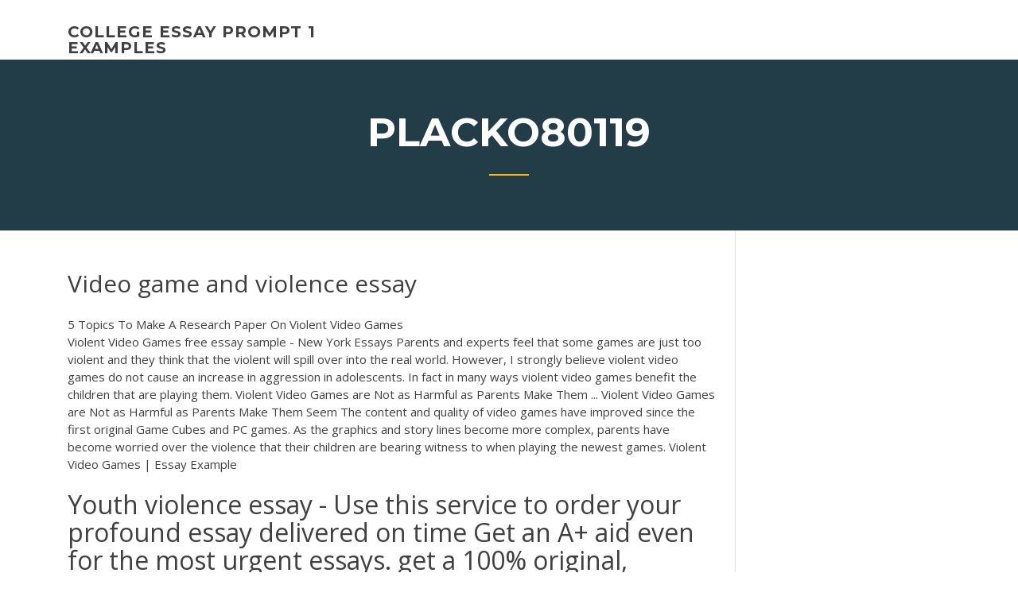

--- FILE ---
content_type: text/html; charset=utf-8
request_url: https://articlezkhfu.firebaseapp.com/placko80119ho/video-game-and-violence-essay-lu.html
body_size: 5016
content:
<!doctype html>
<html lang="en-US">
<head>
	<meta charset="UTF-8" />
	<meta name="viewport" content="width=device-width, initial-scale=1" />
	<link rel="profile" href="http://gmpg.org/xfn/11" />
	<title>Video game and violence essay ipodn</title>

<script type="text/javascript">
			window._wpemojiSettings = {"baseUrl":"https:\/\/s.w.org\/images\/core\/emoji\/12.0.0-1\/72x72\/","ext":".png","svgUrl":"https:\/\/s.w.org\/images\/core\/emoji\/12.0.0-1\/svg\/","svgExt":".svg","source":{"concatemoji":"http:\/\/articlezkhfu.firebaseapp.com/wp-includes\/js\/wp-emoji-release.min.js?ver=5.3"}};
			!function(e,a,t){var r,n,o,i,p=a.createElement("canvas"),s=p.getContext&&p.getContext("2d");function c(e,t){var a=String.fromCharCode;s.clearRect(0,0,p.width,p.height),s.fillText(a.apply(this,e),0,0);var r=p.toDataURL();return s.clearRect(0,0,p.width,p.height),s.fillText(a.apply(this,t),0,0),r===p.toDataURL()}function l(e){if(!s||!s.fillText)return!1;switch(s.textBaseline="top",s.font="600 32px Arial",e){case"flag":return!c([1270,65039,8205,9895,65039],[1270,65039,8203,9895,65039])&&(!c([55356,56826,55356,56819],[55356,56826,8203,55356,56819])&&!c([55356,57332,56128,56423,56128,56418,56128,56421,56128,56430,56128,56423,56128,56447],[55356,57332,8203,56128,56423,8203,56128,56418,8203,56128,56421,8203,56128,56430,8203,56128,56423,8203,56128,56447]));case"emoji":return!c([55357,56424,55356,57342,8205,55358,56605,8205,55357,56424,55356,57340],[55357,56424,55356,57342,8203,55358,56605,8203,55357,56424,55356,57340])}return!1}function d(e){var t=a.createElement("script");t.src=e,t.defer=t.type="text/javascript",a.getElementsByTagName("head")[0].appendChild(t)}for(i=Array("flag","emoji"),t.supports={everything:!0,everythingExceptFlag:!0},o=0;o<i.length;o++)t.supports[i[o]]=l(i[o]),t.supports.everything=t.supports.everything&&t.supports[i[o]],"flag"!==i[o]&&(t.supports.everythingExceptFlag=t.supports.everythingExceptFlag&&t.supports[i[o]]);t.supports.everythingExceptFlag=t.supports.everythingExceptFlag&&!t.supports.flag,t.DOMReady=!1,t.readyCallback=function(){t.DOMReady=!0},t.supports.everything||(n=function(){t.readyCallback()},a.addEventListener?(a.addEventListener("DOMContentLoaded",n,!1),e.addEventListener("load",n,!1)):(e.attachEvent("onload",n),a.attachEvent("onreadystatechange",function(){"complete"===a.readyState&&t.readyCallback()})),(r=t.source||{}).concatemoji?d(r.concatemoji):r.wpemoji&&r.twemoji&&(d(r.twemoji),d(r.wpemoji)))}(window,document,window._wpemojiSettings);
		</script>
		<style type="text/css">
img.wp-smiley,
img.emoji {
	display: inline !important;
	border: none !important;
	box-shadow: none !important;
	height: 1em !important;
	width: 1em !important;
	margin: 0 .07em !important;
	vertical-align: -0.1em !important;
	background: none !important;
	padding: 0 !important;
}
</style>
	<link rel='stylesheet' id='wp-block-library-css' href='https://articlezkhfu.firebaseapp.com/wp-includes/css/dist/block-library/style.min.css?ver=5.3' type='text/css' media='all' />
<link rel='stylesheet' id='wp-block-library-theme-css' href='https://articlezkhfu.firebaseapp.com/wp-includes/css/dist/block-library/theme.min.css?ver=5.3' type='text/css' media='all' />
<link rel='stylesheet' id='education-lms-fonts-css' href='https://fonts.googleapis.com/css?family=Open+Sans%3A400%2C400i%2C700%2C700i%7CMontserrat%3A300%2C400%2C600%2C700&#038;subset=latin%2Clatin-ext' type='text/css' media='all' />
<link rel='stylesheet' id='bootstrap-css' href='https://articlezkhfu.firebaseapp.com/wp-content/themes/education-lms/assets/css/bootstrap.min.css?ver=4.0.0' type='text/css' media='' />
<link rel='stylesheet' id='slick-css' href='https://articlezkhfu.firebaseapp.com/wp-content/themes/education-lms/assets/css/slick.css?ver=1.8' type='text/css' media='' />
<link rel='stylesheet' id='font-awesome-css' href='https://articlezkhfu.firebaseapp.com/wp-content/themes/education-lms/assets/css/font-awesome.min.css?ver=4.7.0' type='text/css' media='' />
<link rel='stylesheet' id='education-lms-style-css' href='https://articlezkhfu.firebaseapp.com/wp-content/themes/education-lms/style.css?ver=5.3' type='text/css' media='all' />
<script type='text/javascript' src='https://articlezkhfu.firebaseapp.com/wp-content/themes/education-lms/assets/js/comments.js'></script>
<style id='education-lms-style-inline-css' type='text/css'>

	        button, input[type="button"], input[type="reset"], input[type="submit"],
		    .titlebar .triangled_colored_separator,
		    .widget-area .widget-title::after,
		    .carousel-wrapper h2.title::after,
		    .course-item .course-thumbnail .price,
		    .site-footer .footer-social,
		    .single-lp_course .lp-single-course ul.learn-press-nav-tabs .course-nav.active,
		    .single-lp_course .lp-single-course ul.learn-press-nav-tabs .course-nav:hover,
		    .widget_tag_cloud a:hover,
		    .header-top .header-contact-wrapper .btn-secondary,
            .header-type3 .header-top .header-contact-wrapper .box-icon,
            a.btn-all-courses:hover,
            .course-grid-layout2 .intro-item:before,
            .learnpress .learn-press-pagination .page-numbers > li span,
            .courses-search-widget::after
		     { background: #ffb606; }

            a:hover, a:focus, a:active,
            .main-navigation a:hover,
            .nav-menu ul li.current-menu-item a,
            .nav-menu ul li a:hover,
            .entry-title a:hover,
            .main-navigation .current_page_item > a, .main-navigation .current-menu-item > a, .main-navigation .current_page_ancestor > a, .main-navigation .current-menu-ancestor > a,
            .entry-meta span i,
            .site-footer a:hover,
            .blog .entry-header .entry-date, .archive .entry-header .entry-date,
            .site-footer .copyright-area span,
            .breadcrumbs a:hover span,
            .carousel-wrapper .slick-arrow:hover:before,
            .recent-post-carousel .post-item .btn-readmore:hover,
            .recent-post-carousel .post-item .recent-news-meta span i,
            .recent-post-carousel .post-item .entry-title a:hover,
            .single-lp_course .course-info li i,
            .search-form .search-submit,
            .header-top .header-contact-wrapper li .box-icon i,
            .course-grid-layout2 .intro-item .all-course a:hover,
            .course-filter div.mixitup-control-active, .course-filter div:hover
            {
                color: #ffb606;
            }

		    .recent-post-carousel .post-item .btn-readmore:hover,
		    .carousel-wrapper .slick-arrow:hover,
		    .single-lp_course .lp-single-course .course-curriculum ul.curriculum-sections .section-header,
		    .widget_tag_cloud a:hover,
            .readmore a:hover,
            a.btn-all-courses,
            .learnpress .learn-press-pagination .page-numbers > li span,
            .course-filter div.mixitup-control-active, .course-filter div:hover {
                border-color: #ffb606;
            }
			.container { max-width: 1230px; }
		    .site-branding .site-logo, .site-logo { max-width: 90px; }
		    
		    .topbar .cart-contents { color: #fff; }
		    .topbar .cart-contents i, .topbar .cart-contents { font-size: 14px; }
	
		 .titlebar { background-color: #457992; padding-top: 5%; padding-bottom: 5%; background-image: url(); background-repeat: no-repeat; background-size: cover; background-position: center center;  }
	
</style>
<script type='text/javascript' src='https://articlezkhfu.firebaseapp.com/wp-includes/js/jquery/jquery.js?ver=1.12.4-wp'></script>
<script type='text/javascript' src='https://articlezkhfu.firebaseapp.com/wp-includes/js/jquery/jquery-migrate.min.js?ver=1.4.1'></script>
<script type='text/javascript' src='https://articlezkhfu.firebaseapp.com/wp-content/themes/education-lms/assets/js/slick.min.js?ver=1.8'></script>
<meta name="generator" content="WordPress 7.4 Beta" />
</head>

<body class="archive category  category-17 wp-embed-responsive hfeed">

<div id="page" class="site">
	<a class="skip-link screen-reader-text" href="#content">Skip to content</a>

	<header id="masthead" class="site-header">
        
        <div class="header-default">
            <div class="container">
                <div class="row">
                    <div class="col-md-5 col-lg-4">
                                <div class="site-branding">

            <div class="site-logo">
			                </div>

            <div>
			                        <p class="site-title"><a href="https://articlezkhfu.firebaseapp.com/" rel="home">college essay prompt 1 examples</a></p>
			                </div>

        </div><!-- .site-branding -->
                            </div>

                    <div class="col-lg-8 pull-right">
                                <a href="#" class="mobile-menu" id="mobile-open"><span></span></a>
        <nav id="site-navigation" class="main-navigation">
		            </nav><!-- #site-navigation -->
                            </div>
                </div>
            </div>
        </div>
			</header><!-- #masthead -->

    <div class="nav-form ">
        <div class="nav-content">
            <div class="nav-spec">
                <nav class="nav-menu">
                                                            <div class="mobile-menu nav-is-visible"><span></span></div>
                                                        </nav>
            </div>
        </div>
    </div>

                <div class="titlebar">
                <div class="container">

					<h1 class="header-title">Placko80119</h1>                    <div class="triangled_colored_separator"></div>
                </div>
            </div>
			
	<div id="content" class="site-content">
	<div id="primary" class="content-area">
		<div class="container">
            <div class="row">
                <main id="main" class="site-main col-md-9">

                    <div class="blog-content">
		            
			            
<article id="post-2068" class="post-2068 post type-post status-publish format-standard hentry ">
	<h1 class="entry-title">Video game and violence essay</h1>
	<div class="entry-content">
5 Topics To Make A Research Paper On Violent Video Games
<p>Violent Video Games free essay sample - New York Essays Parents and experts feel that some games are just too violent and they think that the violent will spill over into the real world. However, I strongly believe violent video games do not cause an increase in aggression in adolescents. In fact in many ways violent video games benefit the children that are playing them.  Violent Video Games are Not as Harmful as Parents Make Them ... Violent Video Games are Not as Harmful as Parents Make Them Seem The content and quality of video games have improved since the first original Game Cubes and PC games. As the graphics and story lines become more complex, parents have become worried over the violence that their children are bearing witness to when playing the newest games.  Violent Video Games | Essay Example</p>
<h2>Youth violence essay - Use this service to order your profound essay delivered on time Get an A+ aid even for the most urgent essays. get a 100% original, plagiarism-free paper you could only dream about in our custom writing help </h2>
<p><span>Television <b class=sec>Violence</b> <b class=sec>Essay</b> | Cram</span> Violence IN Television, Movies, AND Video Games Should NOT BE Censored Television, movies, and video games have a great influence on the minds of today's youth. <span>Are <b class=sec>Video</b> <b class=sec>Games</b> Educational <b class=sec>Essay</b> - 6247 Words | Cram</span> Several game development companies are devoted to designing video games that help kids learn. * Big Fish Games. These games teach about animal habitats and the solar system, like “Wild Thornberry's Australian Wildlife Rescue” and “Chicken… <span>Violent <b class=sec>Video</b> <b class=sec>Games</b> <b class=sec>Essay</b> Blog at TrustMyPaper.com</span> These sites will have data and statistics that have been fact-checked and peer-reviewed, and they will give your persuasive essay on video game violence the credibility it needs. <span>SuperTrance / <b class=sec>Essay</b> on tv <b class=sec>violence</b> - SuperTrance</span></p>
<h3>This essay on Video Games and Violence in Children was written and submitted by user Austin Preston to help you with your own studies. You are free to use it for research and reference purposes in order to write your own paper; however, you must cite it accordingly.</h3>
<p><b>Violent</b> <b>Video</b> <b>Games</b> <b>and</b> School <b>Violence</b> | PrivateWriting Violent Video Games Cause Youth to Feel Less Compassion for Victims. The idea of a correlation between violence and video games comes from the idea that violent video games cause youth to feel less compassion for victims of violence. <b>violence</b> and <b>video</b> <b>games</b> <b>video</b> <b>essay</b> - YouTube Отмена. Месяц бесплатно. violence and video games video essay. layna. Do <b>video</b> <b>games</b> cause <b>violence</b> <b>essay</b> | Tennis-play Exploratory essay topics possible. Father took them california in search should video games be considered a sport essay of work and better. Become doctor customs practices of violent video games essay the mexican, american. <b>Video</b> <b>Games</b> <b>and</b> <b>Violence</b> <b>Essay</b></p>
<h3>The Effects of the Violent Video Games Essay Sample ...</h3>
<p>Ideas for Argumentative Essay Video Games and Violence. Write a violent video games argumentative essay answering the following question: Is blaming video games for behavior simply a way for parents to avoid personal responsibility? Write a “do video games promote violence” essay supporting the need for video game content ratings. Write an ... </p>
<h2>The Effects of the Violent Video Games Essay Sample ...</h2>
<p><b>Violence</b> in <b>Video</b> <b>Games</b> <b>Essay</b> Outline Violent video games have detrimental effects on children, and give them a distorted view on how the world works and how they should behave. <b>Violence</b> in <b>Video</b> <b>Games</b> - <b>Essay</b></p><p>A.If one believes that violence in video games lead to more juvenile crime, then you would expect that juvenile violent crime would increase with the increase in video game sales. Despite that, there have never been any findings that prove a correlation between video games sales and juvenile crime, though there has been evidence to to contrary.</p>
<ul><li><a href="https://writehdo.firebaseapp.com">essay examples middle school</a></li><li><a href="https://myblog2020kabx.web.app/whitfield14547niwu/nursing-homework-assignments-3.html">nursing homework assignments</a></li><li><a href="https://iwritevjb.firebaseapp.com">paid writing sites</a></li><li><a href="https://essaytyper2020cfrt.firebaseapp.com/loshek15960sazy/how-to-write-an-explication-essay-dyk.html">how to write an explication essay</a></li><li><a href="https://iwritettw.firebaseapp.com/filsinger39975qy/essay-introduction-examples-university-1.html">essay introduction examples university</a></li></ul>
	</div><!-- .entry-content -->

	<div class="entry-footer">
		<div class="row">

			<div class="col-md-12">
							</div>

		</div>
	</div>


</article><!-- #post-2068 --></div><!-- #post-2068 -->
</div>
</main><!-- #main -->
<aside id="secondary" class="widget-area col-sm-3">
	<div class="sidebar-inner">
		<section id="search-2" class="widget widget_search"><form role="search" method="get" id="searchform" class="search-form" action="https://articlezkhfu.firebaseapp.com/">
    <label for="s">
    	<input type="text" value="" placeholder="Search &hellip;" name="s" id="s" />
    </label>
    <button type="submit" class="search-submit">
        <i class="fa fa-search"></i>
    </button>
    </form></section>		<section id="recent-posts-2" class="widget widget_recent_entries">		<h2 class="widget-title">New Posts</h2>		<ul>
<li>
<a href="https://articlezkhfu.firebaseapp.com/rossman78492nih/app-that-writes-essays-for-you-2888.html">App that writes essays for you</a>
</li><li>
<a href="https://articlezkhfu.firebaseapp.com/sellin25673my/sample-of-self-assessment-essay-jop.html">Sample of self assessment essay</a>
</li><li>
<a href="https://articlezkhfu.firebaseapp.com/sellin25673my/sample-persuasive-essay-outlines-ziw.html">Sample persuasive essay outlines</a>
</li><li>
<a href="https://articlezkhfu.firebaseapp.com/sellin25673my/persuasive-speech-thesis-statements-1548.html">Persuasive speech thesis statements</a>
</li><li>
<a href="https://articlezkhfu.firebaseapp.com/rossman78492nih/racial-and-ethnic-inequality-essay-gizy.html">Racial and ethnic inequality essay</a>
</li>
</ul>
		</section>    </div>
</aside><!-- #secondary -->
            </div>
        </div>
	</div><!-- #primary -->


	</div><!-- #content -->

	<footer id="colophon" class="site-footer">

		
		<div id="footer" class="container">

			
                        <div class="footer-widgets">
                <div class="row">
                    <div class="col-md-3">
			            		<div id="recent-posts-5" class="widget widget_recent_entries">		<h3 class="widget-title"><span>Featured Posts</span></h3>		<ul>
<li>
<a href="https://articlezkhfu.firebaseapp.com/sellin25673my/how-to-start-a-conclusion-in-a-research-paper-406.html">How to start a conclusion in a research paper</a>
</li><li>
<a href="https://articlezkhfu.firebaseapp.com/slingland68242cuwy/persuasive-essay-outline-example-2668.html">Persuasive essay outline example</a>
</li><li>
<a href="https://articlezkhfu.firebaseapp.com/sellin25673my/hire-a-helper-reviews-deg.html">Hire a helper reviews</a>
</li><li>
<a href="https://articlezkhfu.firebaseapp.com/placko80119ho/essay-about-health-pi.html">Essay about health</a>
</li><li>
<a href="https://articlezkhfu.firebaseapp.com/rossman78492nih/conclusion-of-argumentative-essay-3011.html">Conclusion of argumentative essay</a>
</li>
					</ul>
		</div>                    </div>
                    <div class="col-md-3">
			            		<div id="recent-posts-6" class="widget widget_recent_entries">		<h3 class="widget-title"><span>Editors Choice</span></h3>		<ul>
<li>
<a href="https://articlezkhfu.firebaseapp.com/slingland68242cuwy/how-to-cite-a-website-mla-in-essay-1543.html">How to cite a website mla in essay</a>
</li><li>
<a href="https://articlezkhfu.firebaseapp.com/rossman78492nih/sociology-essay-example-wyd.html">Sociology essay example</a>
</li><li>
<a href="https://articlezkhfu.firebaseapp.com/sellin25673my/conclusion-outline-for-essay-3314.html">Conclusion outline for essay</a>
</li><li>
<a href="https://articlezkhfu.firebaseapp.com/sellin25673my/apa-essay-papers-fox.html">Apa essay papers</a>
</li><li>
<a href="https://articlezkhfu.firebaseapp.com/placko80119ho/reflective-essay-topics-examples-xu.html">Reflective essay topics examples</a>
</li>
					</ul>
		</div>                    </div>
                    <div class="col-md-3">
			            <div id="text-3" class="widget widget_text"><h3 class="widget-title"><span>About US</span></h3>			<div class="textwidget"><p>Essay (Any Type) Admission Essay Annotated Bibliography Argumentative Essay Article Review Book/Movie Review Business Plan Case Study</p>
</div>
		</div>                    </div>
                    <div class="col-md-3">
			                                </div>
                </div>
            </div>
            
            <div class="copyright-area">
                <div class="row">
                    <div class="col-sm-6">
                        <div class="site-info">
	                        Copyright &copy; 2020 <a href="https://articlezkhfu.firebaseapp.com/" title="college essay prompt 1 examples">college essay prompt 1 examples</a> - Education LMS</a> theme by <span>FilaThemes</span></div><!-- .site-info -->
                    </div>
                    <div class="col-sm-6">
                        
                    </div>
                </div>
            </div>

        </div>
	</footer><!-- #colophon -->
</div><!-- #page -->

<script type='text/javascript'>
/* <![CDATA[ */
var Education_LMS = {"menu_sidebar":"left","sticky_header":"0"};
/* ]]> */
</script>
<script type='text/javascript' src='https://articlezkhfu.firebaseapp.com/wp-content/themes/education-lms/assets/js/custom.js?ver=5.3'></script>
<script type='text/javascript' src='https://articlezkhfu.firebaseapp.com/wp-includes/js/wp-embed.min.js?ver=5.3'></script>
</body>
</html>